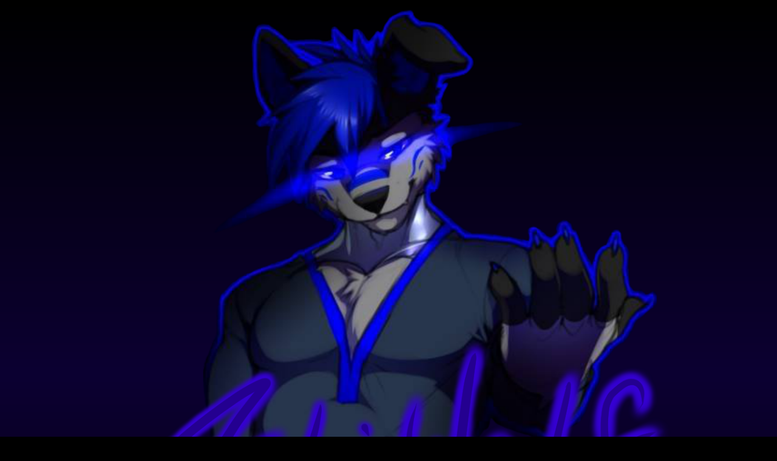

--- FILE ---
content_type: text/html
request_url: http://www.ashiwolfstudios.net/
body_size: 384
content:
<!DOCTYPE html>
<html lang="en">
<head>
  <meta charset="utf-8" />
  <title>AshiWolfStudios.net - Splash</title>
  <link rel="stylesheet" href="aws.css">
</head>
<body>
  <div id="splash">
    <a href="home.html"><img src="Images/aws_splash_nobg_large.png" alt="AshiWolf Studios Splash" width="1024px" height="964px"></a>
    <a href="home.html"><img src="Images/entersitenoborder.png" alt="Enter Site" width="200px" height="100px"></a>
  </div>
  
  <footer>
    <hr>
      Copyright &copy; 2018, AshiWolf Studios<br>
      <b>Email: </b><a href="mailto:ashitakawolf@gmail.com" target="_blank">ashitakawolf@gmail.com</a><br>
    <hr>
  </footer>
</body>
</html>

--- FILE ---
content_type: text/css
request_url: http://www.ashiwolfstudios.net/aws.css
body_size: 1310
content:
body {
  background-image: repeating-linear-gradient(#000000, #0C0032, #000000);
  background-color: #000000;
  font-family: Tahoma, Geneva, sans-serif;
}
 
#splash img {
  display: block;
  margin-right: auto;
  margin-left: auto;
}

#splash h1 {
  display: block;
  margin: auto;
}

footer {
  display: block;
  color: #240090;
  padding: 20px;
  margin-top: 40px;
  margin-left: auto;
  margin-right: auto;
  
}

header img {
  display: block;
  margin-left: auto;
  margin-right: auto;
}

.wrapper {
  max-width: 1980px;
  min-width: 768px;
  margin-left: auto;
  margin-right: auto;
  align-content: center;
  padding-left: 92px;
}

#leftcolumn {
  display: block;
  color: #FFFFFF;
  background-color: #282828;
  width: 50%;
  margin-top: 10px;
  margin-left: auto;
  margin-right: auto;
  margin-bottom: 10px;
}


#leftcolumn h1 {
  text-align: center;
  color: #3500D3;
  text-shadow: 5px 5px 15px #000000;
}

#leftcolumn a {
  text-decoration: none;
  font-size: 14pt;
  color: #ffffff;
}

#projects-content a {
  text-decoration: none;
  font-size: 14pt;
  color: #ffffff;
}

#projects-headbox a {
  text-decoration: none;
  font-size: 14pt;
  color: #ffffff;
}

#leftcolumn a:hover {
  color: #ffffff;
  background-color: #3500D3;
  transition: background-color 0.25s ease, color 0.25s ease;
}

#leftcolumn p {
  padding: 10px;
}

#leftcolumn p {
  padding: 10px;
}

#leftcolumn ul {
  list-style-type: none;
  padding: 10px;
}

#projects-content ul {
  list-style-type: none;
  padding: 10px;
}

#projects-headbox ul {
  list-style-type: none;
  padding: 10px;
}

#rightcolumn {
  display: block;
  color: #FFFFFF;
  background-color: #282828;
  width: 50%;
  margin-top: 10px;
  margin-right: auto;
  margin-left: auto;
  margin-bottom: 10px;
}

#rightcolumn h1 {
  text-align: center;
  color: #3500D3;
  text-shadow: 5px 5px 15px #000000;
}
#rightcolumn a {
  text-decoration: none;
  font-size: 14pt;
  color: #ffffff;
}

#rightcolumn a:hover {
  color: #ffffff;
  background-color: #3500D3;
  transition: background-color 0.25s ease, color 0.25s ease;
}

#rightcolumn p {
  padding: 10px;
}

#rightcolumn ul {
  list-style-type: none;
  padding: 10px;
}

nav {
  position: fixed;
}

.dropdownbtn {
  background-color: #282828;
  border: 2px solid;
  border-color: #240090;
  cursor: pointer;
  box-shadow: 5px 0px 30px #240090;
}

.dropdown {
  position: relative;
  display: inline-block;
}

.dropdown-content {
    display: none;
    position: absolute;
    background-color: #190061;
    opacity: 1;
    filter: alpha(opacity=100);
    min-width: 150px;
    overflow: auto;
    box-shadow: 0px 8px 16px 0px rgba(0,0,0,0.75);
    z-index: 1;
}

.dropdown-content a {
    color: #3500D3;
    padding: 10px 1px;
    text-decoration: none;
    display: block;
}

.dropdown-content a:hover {
  color: #190061;
  background-color: #3500D3;
  transition: background-color 0.25s ease, color 0.25s ease;
}

.dropdown:hover .dropdown-content {
    display: inline-block;
}

.dropdown:hover .dropbtn {
    background-color: #240090;
}

nav a {
  font-size: 14pt;
  font-weight: bold;
  color: #3500D3;
  opacity: 1.0;
  filter: alpha(opacity=100);
  text-shadow: 5px 5px 15px #000000;
}

nav ul {
  list-style-type: none;
  margin: 5px;
  padding: 0;
  color: #3500D3;
  opacity: 1.0;
  filter: alpha(opacity=100);
}

.navbar img {
  position: fixed;
  padding-top: 0px;
  float: left;
  background-color: #282828;
  border-left: 2px solid;
  border-right: 2px solid;
  border-bottom: 2px solid;
  border-color: #240090;
  box-shadow: 5px 0px 30px #240090;
}

.subclass {
  background-color: #0C0032;
}

#projects-headbox {
  display: block;
  color: #FFFFFF;
  background-color: #282828;
  margin-left: 92px;
  margin-right: 92px;
  padding-bottom: 10px;
}

#projects-headbox p {
  padding: 10px;
}

#projects-headbox h1 {
  text-align: center;
  text-shadow: 5px 5px 15px #000000;
}

#projects-content {
  display: block;
  color: #FFFFFF;
  background-color: #282828;
  margin-left: 92px;
  margin-right: 92px;
}

#projects-content p {
  padding: 10px;
}

#projects-content h1 {
  text-align: center;
  color: #3500D3;
  text-shadow: 5px 5px 15px #000000;
}

#projects-content h3 {
  padding-left: 10px;
  text-shadow: 5px 5px 20px #000000;
}

#projects-content img {
    width: 60%;
    display: block;
    margin: auto;
}

#homeimg img {
  display: block;
  margin-right: auto;
  margin-left: auto;
}

.subpage {
  background-color: #0C0032;
}

.gallery {
  margin-left: auto;
  margin-right: auto;
}

.gallery figure {
  margin: 10px 20px 10px 20px;
  width: 200px;
  display: inline-block;
  vertical-align: middle;
}

.gallery figcaption {
  text-align: center;
  font-size: 11pt;
  color: #3500D3;
}

.gallery img:hover{
  transform: scale(1.1);
  box-shadow: 5px 5px 10px #000000;
  transition: transform 0.25s ease, box-shadow 0.25s ease;
}

.gallery img{
  transition: transform 0.25s ease, box-shadow 0.25s ease;
}

.video-gallery {
  display: inline-block;  
  margin-left: 100px;
  margin-right: auto;
}

.video-gallery figure {
  margin: 10px 20px 10px 20px;
  width: 200px;
  display: inline-block;
  vertical-align: middle;
}

.video-gallery figcaption {
  text-align: center;
  font-size: 11pt;
  color: #3500D3;
}

.video-gallery img:hover{
  transform: scale(1.1);
  box-shadow: 5px 5px 10px #000000;
  transition: transform 0.25s ease, box-shadow 0.25s ease;
}

.video-gallery img{
  transition: transform 0.25s ease, box-shadow 0.25s ease;
}

hr {
  display: block;
  height: 3px;
  background-color: #240090;
  color: #240090;
  margin-left: auto;
  margin-right: auto;
  border: 0px;
}

#project-images img{
  display: inline-block;	
  margin-left: 100px;
  margin-right: auto;
  box-shadow: 5px 10px 30px #000000;
}

#start-here img {
  position: relative;
  margin-left: 100px;
}

#leftcolumn img {
  margin-left: auto;
  margin-right: auto;
  display: block;
}

#rightcolumn h3 {
  padding-left: 10px;
}

#rightcolumn ul {
  padding-left: 30px;
}

#rightcolumn img {
  display: block;
  margin-left: auto;
  margin-right: auto;
  box-shadow: 5px 10px 30px #000000;
}

#aboutleftcolumn {
  display: block;
  color: #FFFFFF;
  background-color: #282828;
  width: 100%;
  margin-top: 10px;
  margin-left: auto;
  margin-top: auto;
  margin-bottom: 10px;
}


#aboutleftcolumn h1 {
  text-align: center;
  color: #3500D3;
  text-shadow: 5px 5px 15px #000000;
}

#aboutleftcolumn p {
  padding: 10px;
}

#aboutleftcolumn p {
  padding: 10px;
}

#aboutleftcolumn img {
  display: block;
  margin-left: auto;
  margin-right: auto;
  box-shadow: 5px 10px 30px #000000;
}

#projects-headbox h3 {
  padding: 10px;
  text-shadow: 5px 5px 15px #000000;
}

#nsfwsplashleft {
	display: inline-block;
	width: 45%;
	margin: auto;
    text-align: center;
}

#nsfwsplashright {
	display: inline-block;
	width: 45%;
	margin: auto;
    text-align: center;
}

#nsfwsplashleft img {
	display: block;
    text-align: center;
	box-shadow: 5px 10px 30px #000000;
    width: 45%;
}

#nsfwsplashright img {
	display: block;
    text-align: center;
	box-shadow: 5px 10px 30px #000000;
    width: 45%;
}

